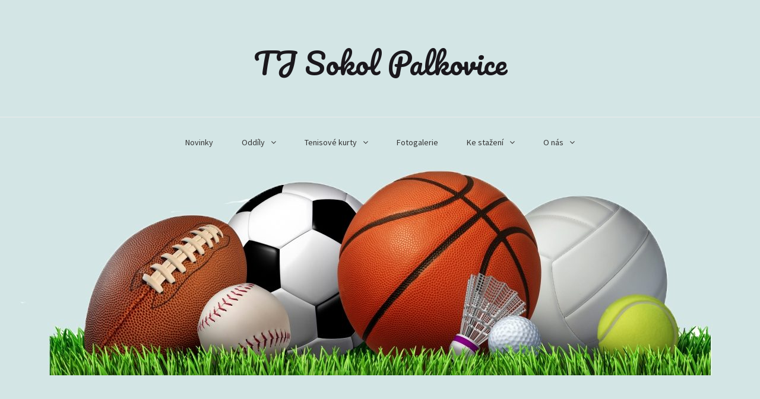

--- FILE ---
content_type: text/html; charset=UTF-8
request_url: https://tjsokolpalkovice.cz/oddily/
body_size: 9861
content:
<!DOCTYPE html>
<html lang="cs">
<head>
    <meta charset="UTF-8">
    <meta name="viewport" content="width=device-width, initial-scale=1">
    <link rel="profile" href="http://gmpg.org/xfn/11">

	<title>Oddíly &#8211; TJ Sokol Palkovice</title>
<meta name='robots' content='max-image-preview:large' />
	<style>img:is([sizes="auto" i], [sizes^="auto," i]) { contain-intrinsic-size: 3000px 1500px }</style>
	<link rel='dns-prefetch' href='//fonts.googleapis.com' />
<link rel="alternate" type="application/rss+xml" title="TJ Sokol Palkovice &raquo; RSS zdroj" href="https://tjsokolpalkovice.cz/feed/" />
<link rel="alternate" type="application/rss+xml" title="TJ Sokol Palkovice &raquo; RSS komentářů" href="https://tjsokolpalkovice.cz/comments/feed/" />
<script type="text/javascript">
/* <![CDATA[ */
window._wpemojiSettings = {"baseUrl":"https:\/\/s.w.org\/images\/core\/emoji\/15.1.0\/72x72\/","ext":".png","svgUrl":"https:\/\/s.w.org\/images\/core\/emoji\/15.1.0\/svg\/","svgExt":".svg","source":{"concatemoji":"https:\/\/tjsokolpalkovice.cz\/wp-includes\/js\/wp-emoji-release.min.js?ver=6.8.1"}};
/*! This file is auto-generated */
!function(i,n){var o,s,e;function c(e){try{var t={supportTests:e,timestamp:(new Date).valueOf()};sessionStorage.setItem(o,JSON.stringify(t))}catch(e){}}function p(e,t,n){e.clearRect(0,0,e.canvas.width,e.canvas.height),e.fillText(t,0,0);var t=new Uint32Array(e.getImageData(0,0,e.canvas.width,e.canvas.height).data),r=(e.clearRect(0,0,e.canvas.width,e.canvas.height),e.fillText(n,0,0),new Uint32Array(e.getImageData(0,0,e.canvas.width,e.canvas.height).data));return t.every(function(e,t){return e===r[t]})}function u(e,t,n){switch(t){case"flag":return n(e,"\ud83c\udff3\ufe0f\u200d\u26a7\ufe0f","\ud83c\udff3\ufe0f\u200b\u26a7\ufe0f")?!1:!n(e,"\ud83c\uddfa\ud83c\uddf3","\ud83c\uddfa\u200b\ud83c\uddf3")&&!n(e,"\ud83c\udff4\udb40\udc67\udb40\udc62\udb40\udc65\udb40\udc6e\udb40\udc67\udb40\udc7f","\ud83c\udff4\u200b\udb40\udc67\u200b\udb40\udc62\u200b\udb40\udc65\u200b\udb40\udc6e\u200b\udb40\udc67\u200b\udb40\udc7f");case"emoji":return!n(e,"\ud83d\udc26\u200d\ud83d\udd25","\ud83d\udc26\u200b\ud83d\udd25")}return!1}function f(e,t,n){var r="undefined"!=typeof WorkerGlobalScope&&self instanceof WorkerGlobalScope?new OffscreenCanvas(300,150):i.createElement("canvas"),a=r.getContext("2d",{willReadFrequently:!0}),o=(a.textBaseline="top",a.font="600 32px Arial",{});return e.forEach(function(e){o[e]=t(a,e,n)}),o}function t(e){var t=i.createElement("script");t.src=e,t.defer=!0,i.head.appendChild(t)}"undefined"!=typeof Promise&&(o="wpEmojiSettingsSupports",s=["flag","emoji"],n.supports={everything:!0,everythingExceptFlag:!0},e=new Promise(function(e){i.addEventListener("DOMContentLoaded",e,{once:!0})}),new Promise(function(t){var n=function(){try{var e=JSON.parse(sessionStorage.getItem(o));if("object"==typeof e&&"number"==typeof e.timestamp&&(new Date).valueOf()<e.timestamp+604800&&"object"==typeof e.supportTests)return e.supportTests}catch(e){}return null}();if(!n){if("undefined"!=typeof Worker&&"undefined"!=typeof OffscreenCanvas&&"undefined"!=typeof URL&&URL.createObjectURL&&"undefined"!=typeof Blob)try{var e="postMessage("+f.toString()+"("+[JSON.stringify(s),u.toString(),p.toString()].join(",")+"));",r=new Blob([e],{type:"text/javascript"}),a=new Worker(URL.createObjectURL(r),{name:"wpTestEmojiSupports"});return void(a.onmessage=function(e){c(n=e.data),a.terminate(),t(n)})}catch(e){}c(n=f(s,u,p))}t(n)}).then(function(e){for(var t in e)n.supports[t]=e[t],n.supports.everything=n.supports.everything&&n.supports[t],"flag"!==t&&(n.supports.everythingExceptFlag=n.supports.everythingExceptFlag&&n.supports[t]);n.supports.everythingExceptFlag=n.supports.everythingExceptFlag&&!n.supports.flag,n.DOMReady=!1,n.readyCallback=function(){n.DOMReady=!0}}).then(function(){return e}).then(function(){var e;n.supports.everything||(n.readyCallback(),(e=n.source||{}).concatemoji?t(e.concatemoji):e.wpemoji&&e.twemoji&&(t(e.twemoji),t(e.wpemoji)))}))}((window,document),window._wpemojiSettings);
/* ]]> */
</script>
<style id='wp-emoji-styles-inline-css' type='text/css'>

	img.wp-smiley, img.emoji {
		display: inline !important;
		border: none !important;
		box-shadow: none !important;
		height: 1em !important;
		width: 1em !important;
		margin: 0 0.07em !important;
		vertical-align: -0.1em !important;
		background: none !important;
		padding: 0 !important;
	}
</style>
<link rel='stylesheet' id='wp-block-library-css' href='https://tjsokolpalkovice.cz/wp-includes/css/dist/block-library/style.min.css?ver=6.8.1' type='text/css' media='all' />
<style id='classic-theme-styles-inline-css' type='text/css'>
/*! This file is auto-generated */
.wp-block-button__link{color:#fff;background-color:#32373c;border-radius:9999px;box-shadow:none;text-decoration:none;padding:calc(.667em + 2px) calc(1.333em + 2px);font-size:1.125em}.wp-block-file__button{background:#32373c;color:#fff;text-decoration:none}
</style>
<style id='global-styles-inline-css' type='text/css'>
:root{--wp--preset--aspect-ratio--square: 1;--wp--preset--aspect-ratio--4-3: 4/3;--wp--preset--aspect-ratio--3-4: 3/4;--wp--preset--aspect-ratio--3-2: 3/2;--wp--preset--aspect-ratio--2-3: 2/3;--wp--preset--aspect-ratio--16-9: 16/9;--wp--preset--aspect-ratio--9-16: 9/16;--wp--preset--color--black: #000000;--wp--preset--color--cyan-bluish-gray: #abb8c3;--wp--preset--color--white: #ffffff;--wp--preset--color--pale-pink: #f78da7;--wp--preset--color--vivid-red: #cf2e2e;--wp--preset--color--luminous-vivid-orange: #ff6900;--wp--preset--color--luminous-vivid-amber: #fcb900;--wp--preset--color--light-green-cyan: #7bdcb5;--wp--preset--color--vivid-green-cyan: #00d084;--wp--preset--color--pale-cyan-blue: #8ed1fc;--wp--preset--color--vivid-cyan-blue: #0693e3;--wp--preset--color--vivid-purple: #9b51e0;--wp--preset--gradient--vivid-cyan-blue-to-vivid-purple: linear-gradient(135deg,rgba(6,147,227,1) 0%,rgb(155,81,224) 100%);--wp--preset--gradient--light-green-cyan-to-vivid-green-cyan: linear-gradient(135deg,rgb(122,220,180) 0%,rgb(0,208,130) 100%);--wp--preset--gradient--luminous-vivid-amber-to-luminous-vivid-orange: linear-gradient(135deg,rgba(252,185,0,1) 0%,rgba(255,105,0,1) 100%);--wp--preset--gradient--luminous-vivid-orange-to-vivid-red: linear-gradient(135deg,rgba(255,105,0,1) 0%,rgb(207,46,46) 100%);--wp--preset--gradient--very-light-gray-to-cyan-bluish-gray: linear-gradient(135deg,rgb(238,238,238) 0%,rgb(169,184,195) 100%);--wp--preset--gradient--cool-to-warm-spectrum: linear-gradient(135deg,rgb(74,234,220) 0%,rgb(151,120,209) 20%,rgb(207,42,186) 40%,rgb(238,44,130) 60%,rgb(251,105,98) 80%,rgb(254,248,76) 100%);--wp--preset--gradient--blush-light-purple: linear-gradient(135deg,rgb(255,206,236) 0%,rgb(152,150,240) 100%);--wp--preset--gradient--blush-bordeaux: linear-gradient(135deg,rgb(254,205,165) 0%,rgb(254,45,45) 50%,rgb(107,0,62) 100%);--wp--preset--gradient--luminous-dusk: linear-gradient(135deg,rgb(255,203,112) 0%,rgb(199,81,192) 50%,rgb(65,88,208) 100%);--wp--preset--gradient--pale-ocean: linear-gradient(135deg,rgb(255,245,203) 0%,rgb(182,227,212) 50%,rgb(51,167,181) 100%);--wp--preset--gradient--electric-grass: linear-gradient(135deg,rgb(202,248,128) 0%,rgb(113,206,126) 100%);--wp--preset--gradient--midnight: linear-gradient(135deg,rgb(2,3,129) 0%,rgb(40,116,252) 100%);--wp--preset--font-size--small: 13px;--wp--preset--font-size--medium: 20px;--wp--preset--font-size--large: 36px;--wp--preset--font-size--x-large: 42px;--wp--preset--spacing--20: 0.44rem;--wp--preset--spacing--30: 0.67rem;--wp--preset--spacing--40: 1rem;--wp--preset--spacing--50: 1.5rem;--wp--preset--spacing--60: 2.25rem;--wp--preset--spacing--70: 3.38rem;--wp--preset--spacing--80: 5.06rem;--wp--preset--shadow--natural: 6px 6px 9px rgba(0, 0, 0, 0.2);--wp--preset--shadow--deep: 12px 12px 50px rgba(0, 0, 0, 0.4);--wp--preset--shadow--sharp: 6px 6px 0px rgba(0, 0, 0, 0.2);--wp--preset--shadow--outlined: 6px 6px 0px -3px rgba(255, 255, 255, 1), 6px 6px rgba(0, 0, 0, 1);--wp--preset--shadow--crisp: 6px 6px 0px rgba(0, 0, 0, 1);}:where(.is-layout-flex){gap: 0.5em;}:where(.is-layout-grid){gap: 0.5em;}body .is-layout-flex{display: flex;}.is-layout-flex{flex-wrap: wrap;align-items: center;}.is-layout-flex > :is(*, div){margin: 0;}body .is-layout-grid{display: grid;}.is-layout-grid > :is(*, div){margin: 0;}:where(.wp-block-columns.is-layout-flex){gap: 2em;}:where(.wp-block-columns.is-layout-grid){gap: 2em;}:where(.wp-block-post-template.is-layout-flex){gap: 1.25em;}:where(.wp-block-post-template.is-layout-grid){gap: 1.25em;}.has-black-color{color: var(--wp--preset--color--black) !important;}.has-cyan-bluish-gray-color{color: var(--wp--preset--color--cyan-bluish-gray) !important;}.has-white-color{color: var(--wp--preset--color--white) !important;}.has-pale-pink-color{color: var(--wp--preset--color--pale-pink) !important;}.has-vivid-red-color{color: var(--wp--preset--color--vivid-red) !important;}.has-luminous-vivid-orange-color{color: var(--wp--preset--color--luminous-vivid-orange) !important;}.has-luminous-vivid-amber-color{color: var(--wp--preset--color--luminous-vivid-amber) !important;}.has-light-green-cyan-color{color: var(--wp--preset--color--light-green-cyan) !important;}.has-vivid-green-cyan-color{color: var(--wp--preset--color--vivid-green-cyan) !important;}.has-pale-cyan-blue-color{color: var(--wp--preset--color--pale-cyan-blue) !important;}.has-vivid-cyan-blue-color{color: var(--wp--preset--color--vivid-cyan-blue) !important;}.has-vivid-purple-color{color: var(--wp--preset--color--vivid-purple) !important;}.has-black-background-color{background-color: var(--wp--preset--color--black) !important;}.has-cyan-bluish-gray-background-color{background-color: var(--wp--preset--color--cyan-bluish-gray) !important;}.has-white-background-color{background-color: var(--wp--preset--color--white) !important;}.has-pale-pink-background-color{background-color: var(--wp--preset--color--pale-pink) !important;}.has-vivid-red-background-color{background-color: var(--wp--preset--color--vivid-red) !important;}.has-luminous-vivid-orange-background-color{background-color: var(--wp--preset--color--luminous-vivid-orange) !important;}.has-luminous-vivid-amber-background-color{background-color: var(--wp--preset--color--luminous-vivid-amber) !important;}.has-light-green-cyan-background-color{background-color: var(--wp--preset--color--light-green-cyan) !important;}.has-vivid-green-cyan-background-color{background-color: var(--wp--preset--color--vivid-green-cyan) !important;}.has-pale-cyan-blue-background-color{background-color: var(--wp--preset--color--pale-cyan-blue) !important;}.has-vivid-cyan-blue-background-color{background-color: var(--wp--preset--color--vivid-cyan-blue) !important;}.has-vivid-purple-background-color{background-color: var(--wp--preset--color--vivid-purple) !important;}.has-black-border-color{border-color: var(--wp--preset--color--black) !important;}.has-cyan-bluish-gray-border-color{border-color: var(--wp--preset--color--cyan-bluish-gray) !important;}.has-white-border-color{border-color: var(--wp--preset--color--white) !important;}.has-pale-pink-border-color{border-color: var(--wp--preset--color--pale-pink) !important;}.has-vivid-red-border-color{border-color: var(--wp--preset--color--vivid-red) !important;}.has-luminous-vivid-orange-border-color{border-color: var(--wp--preset--color--luminous-vivid-orange) !important;}.has-luminous-vivid-amber-border-color{border-color: var(--wp--preset--color--luminous-vivid-amber) !important;}.has-light-green-cyan-border-color{border-color: var(--wp--preset--color--light-green-cyan) !important;}.has-vivid-green-cyan-border-color{border-color: var(--wp--preset--color--vivid-green-cyan) !important;}.has-pale-cyan-blue-border-color{border-color: var(--wp--preset--color--pale-cyan-blue) !important;}.has-vivid-cyan-blue-border-color{border-color: var(--wp--preset--color--vivid-cyan-blue) !important;}.has-vivid-purple-border-color{border-color: var(--wp--preset--color--vivid-purple) !important;}.has-vivid-cyan-blue-to-vivid-purple-gradient-background{background: var(--wp--preset--gradient--vivid-cyan-blue-to-vivid-purple) !important;}.has-light-green-cyan-to-vivid-green-cyan-gradient-background{background: var(--wp--preset--gradient--light-green-cyan-to-vivid-green-cyan) !important;}.has-luminous-vivid-amber-to-luminous-vivid-orange-gradient-background{background: var(--wp--preset--gradient--luminous-vivid-amber-to-luminous-vivid-orange) !important;}.has-luminous-vivid-orange-to-vivid-red-gradient-background{background: var(--wp--preset--gradient--luminous-vivid-orange-to-vivid-red) !important;}.has-very-light-gray-to-cyan-bluish-gray-gradient-background{background: var(--wp--preset--gradient--very-light-gray-to-cyan-bluish-gray) !important;}.has-cool-to-warm-spectrum-gradient-background{background: var(--wp--preset--gradient--cool-to-warm-spectrum) !important;}.has-blush-light-purple-gradient-background{background: var(--wp--preset--gradient--blush-light-purple) !important;}.has-blush-bordeaux-gradient-background{background: var(--wp--preset--gradient--blush-bordeaux) !important;}.has-luminous-dusk-gradient-background{background: var(--wp--preset--gradient--luminous-dusk) !important;}.has-pale-ocean-gradient-background{background: var(--wp--preset--gradient--pale-ocean) !important;}.has-electric-grass-gradient-background{background: var(--wp--preset--gradient--electric-grass) !important;}.has-midnight-gradient-background{background: var(--wp--preset--gradient--midnight) !important;}.has-small-font-size{font-size: var(--wp--preset--font-size--small) !important;}.has-medium-font-size{font-size: var(--wp--preset--font-size--medium) !important;}.has-large-font-size{font-size: var(--wp--preset--font-size--large) !important;}.has-x-large-font-size{font-size: var(--wp--preset--font-size--x-large) !important;}
:where(.wp-block-post-template.is-layout-flex){gap: 1.25em;}:where(.wp-block-post-template.is-layout-grid){gap: 1.25em;}
:where(.wp-block-columns.is-layout-flex){gap: 2em;}:where(.wp-block-columns.is-layout-grid){gap: 2em;}
:root :where(.wp-block-pullquote){font-size: 1.5em;line-height: 1.6;}
</style>
<link rel='stylesheet' id='SFSImainCss-css' href='https://tjsokolpalkovice.cz/wp-content/plugins/ultimate-social-media-icons/css/sfsi-style.css?ver=2.9.5' type='text/css' media='all' />
<link rel='stylesheet' id='blaskan-fonts-css' href='https://fonts.googleapis.com/css?family=Droid+Serif%3A400%2C700%7CSource+Sans+Pro%3A300%2C400%2C600%2C700%2C900%7CWork+Sans%7CPacifico&#038;subset=latin%2Clatin-ext&#038;ver=6.8.1' type='text/css' media='all' />
<link rel='stylesheet' id='bootstrap-css' href='https://tjsokolpalkovice.cz/wp-content/themes/blaskan/assets/css/bootstrap.min.css?ver=6.8.1' type='text/css' media='all' />
<link rel='stylesheet' id='fontawesome-css' href='https://tjsokolpalkovice.cz/wp-content/themes/blaskan/assets/css/font-awesome.min.css?ver=6.8.1' type='text/css' media='all' />
<link rel='stylesheet' id='blaskan-style-css' href='https://tjsokolpalkovice.cz/wp-content/themes/blaskan/style.css?ver=6.8.1' type='text/css' media='all' />
<style id='akismet-widget-style-inline-css' type='text/css'>

			.a-stats {
				--akismet-color-mid-green: #357b49;
				--akismet-color-white: #fff;
				--akismet-color-light-grey: #f6f7f7;

				max-width: 350px;
				width: auto;
			}

			.a-stats * {
				all: unset;
				box-sizing: border-box;
			}

			.a-stats strong {
				font-weight: 600;
			}

			.a-stats a.a-stats__link,
			.a-stats a.a-stats__link:visited,
			.a-stats a.a-stats__link:active {
				background: var(--akismet-color-mid-green);
				border: none;
				box-shadow: none;
				border-radius: 8px;
				color: var(--akismet-color-white);
				cursor: pointer;
				display: block;
				font-family: -apple-system, BlinkMacSystemFont, 'Segoe UI', 'Roboto', 'Oxygen-Sans', 'Ubuntu', 'Cantarell', 'Helvetica Neue', sans-serif;
				font-weight: 500;
				padding: 12px;
				text-align: center;
				text-decoration: none;
				transition: all 0.2s ease;
			}

			/* Extra specificity to deal with TwentyTwentyOne focus style */
			.widget .a-stats a.a-stats__link:focus {
				background: var(--akismet-color-mid-green);
				color: var(--akismet-color-white);
				text-decoration: none;
			}

			.a-stats a.a-stats__link:hover {
				filter: brightness(110%);
				box-shadow: 0 4px 12px rgba(0, 0, 0, 0.06), 0 0 2px rgba(0, 0, 0, 0.16);
			}

			.a-stats .count {
				color: var(--akismet-color-white);
				display: block;
				font-size: 1.5em;
				line-height: 1.4;
				padding: 0 13px;
				white-space: nowrap;
			}
		
</style>
<script type="text/javascript" src="https://tjsokolpalkovice.cz/wp-includes/js/jquery/jquery.min.js?ver=3.7.1" id="jquery-core-js"></script>
<script type="text/javascript" src="https://tjsokolpalkovice.cz/wp-includes/js/jquery/jquery-migrate.min.js?ver=3.4.1" id="jquery-migrate-js"></script>
<link rel="https://api.w.org/" href="https://tjsokolpalkovice.cz/wp-json/" /><link rel="alternate" title="JSON" type="application/json" href="https://tjsokolpalkovice.cz/wp-json/wp/v2/pages/120" /><link rel="EditURI" type="application/rsd+xml" title="RSD" href="https://tjsokolpalkovice.cz/xmlrpc.php?rsd" />
<meta name="generator" content="WordPress 6.8.1" />
<link rel="canonical" href="https://tjsokolpalkovice.cz/oddily/" />
<link rel='shortlink' href='https://tjsokolpalkovice.cz/?p=120' />
<link rel="alternate" title="oEmbed (JSON)" type="application/json+oembed" href="https://tjsokolpalkovice.cz/wp-json/oembed/1.0/embed?url=https%3A%2F%2Ftjsokolpalkovice.cz%2Foddily%2F" />
<link rel="alternate" title="oEmbed (XML)" type="text/xml+oembed" href="https://tjsokolpalkovice.cz/wp-json/oembed/1.0/embed?url=https%3A%2F%2Ftjsokolpalkovice.cz%2Foddily%2F&#038;format=xml" />
<meta name="follow.[base64]" content="UcX2gxNcX8tuzx04GAqa"/><style>/* CSS added by WP Meta and Date Remover*/.entry-meta {display:none !important;}
	.home .entry-meta { display: none; }
	.entry-footer {display:none !important;}
	.home .entry-footer { display: none; }</style><style type="text/css" id="custom-background-css">
body.custom-background { background-color: #d3e5e5; }
</style>
	<link rel="icon" href="https://tjsokolpalkovice.cz/wp-content/uploads/2019/02/cropped-nnobkn-small-1-32x32.jpg" sizes="32x32" />
<link rel="icon" href="https://tjsokolpalkovice.cz/wp-content/uploads/2019/02/cropped-nnobkn-small-1-192x192.jpg" sizes="192x192" />
<link rel="apple-touch-icon" href="https://tjsokolpalkovice.cz/wp-content/uploads/2019/02/cropped-nnobkn-small-1-180x180.jpg" />
<meta name="msapplication-TileImage" content="https://tjsokolpalkovice.cz/wp-content/uploads/2019/02/cropped-nnobkn-small-1-270x270.jpg" />
</head>

<body class="wp-singular page-template-default page page-id-120 custom-background wp-theme-blaskan sfsi_actvite_theme_default metaslider-plugin">
<div id="page" class="site">
    <header id="masthead" class="site-header" role="banner">
        <div class="site-branding ">

            <div class="top-header container">

				                <div class="search-header-form-container pull-right">
                                    </div>

                

                <div class="clearfix"></div>
            </div>

            <div class="container">
				                        <p class="site-title"><a
                                    href="https://tjsokolpalkovice.cz/"
                                    rel="home">TJ Sokol Palkovice</a></p>
						
            </div><!-- .container -->
        </div><!-- .site-branding -->

        <nav id="site-navigation" class="main-navigation container" role="navigation">
            <button class="menu-toggle" aria-controls="primary-menu"
                    aria-expanded="false">Menu</button>
            <div class="blaskan-main-menu">
			 <ul id="primary-menu" class="menu"><li id="menu-item-607" class="menu-item menu-item-type-taxonomy menu-item-object-category menu-item-607"><a href="https://tjsokolpalkovice.cz/category/news/">Novinky</a></li>
<li id="menu-item-122" class="menu-item menu-item-type-post_type menu-item-object-page current-menu-item page_item page-item-120 current_page_item menu-item-has-children menu-item-122"><a href="https://tjsokolpalkovice.cz/oddily/" aria-current="page">Oddíly</a>
<ul class="sub-menu">
	<li id="menu-item-92" class="menu-item menu-item-type-post_type menu-item-object-page menu-item-92"><a href="https://tjsokolpalkovice.cz/volejbal/">Volejbal</a></li>
	<li id="menu-item-131" class="menu-item menu-item-type-post_type menu-item-object-page menu-item-131"><a href="https://tjsokolpalkovice.cz/tenis-badminton/">Tenis – badminton</a></li>
	<li id="menu-item-93" class="menu-item menu-item-type-post_type menu-item-object-page menu-item-93"><a href="https://tjsokolpalkovice.cz/fotbal/">Fotbal</a></li>
	<li id="menu-item-79" class="menu-item menu-item-type-post_type menu-item-object-page menu-item-79"><a href="https://tjsokolpalkovice.cz/aspv/">ASPV</a></li>
	<li id="menu-item-129" class="menu-item menu-item-type-post_type menu-item-object-page menu-item-129"><a href="https://tjsokolpalkovice.cz/stolni-tenis/">Stolní tenis</a></li>
	<li id="menu-item-130" class="menu-item menu-item-type-post_type menu-item-object-page menu-item-130"><a href="https://tjsokolpalkovice.cz/jachting/">Jachting</a></li>
</ul>
</li>
<li id="menu-item-415" class="menu-item menu-item-type-post_type menu-item-object-page menu-item-has-children menu-item-415"><a href="https://tjsokolpalkovice.cz/tenisove-kurty/">Tenisové kurty</a>
<ul class="sub-menu">
	<li id="menu-item-144" class="menu-item menu-item-type-custom menu-item-object-custom menu-item-144"><a href="https://jdemenato.cz/reservation/tj-sokol-palkovice/ReservationCalendarOverview">Online rezervace</a></li>
	<li id="menu-item-419" class="menu-item menu-item-type-post_type menu-item-object-page menu-item-has-children menu-item-419"><a href="https://tjsokolpalkovice.cz/tel-rezervace/">Tel. rezervace</a>
	<ul class="sub-menu">
		<li id="menu-item-418" class="menu-item menu-item-type-post_type menu-item-object-page menu-item-418"><a href="https://tjsokolpalkovice.cz/608468623-2/">608468623</a></li>
		<li id="menu-item-417" class="menu-item menu-item-type-post_type menu-item-object-page menu-item-417"><a href="https://tjsokolpalkovice.cz/605456882-2/">605456882</a></li>
	</ul>
</li>
	<li id="menu-item-416" class="menu-item menu-item-type-post_type menu-item-object-page menu-item-416"><a href="https://tjsokolpalkovice.cz/cena-kurtu/">Cena a platba kurtů</a></li>
</ul>
</li>
<li id="menu-item-163" class="menu-item menu-item-type-custom menu-item-object-custom menu-item-163"><a href="https://palkovice.rajce.idnes.cz/">Fotogalerie</a></li>
<li id="menu-item-153" class="menu-item menu-item-type-post_type menu-item-object-page menu-item-has-children menu-item-153"><a href="https://tjsokolpalkovice.cz/ke-stazeni/">Ke stažení</a>
<ul class="sub-menu">
	<li id="menu-item-318" class="menu-item menu-item-type-custom menu-item-object-custom menu-item-318"><a href="https://tjsokolpalkovice.cz/wp-content/uploads/2019/02/TJ_Sokol_Palkovice-vse-01.pdf">Loga TJ Sokol</a></li>
	<li id="menu-item-319" class="menu-item menu-item-type-custom menu-item-object-custom menu-item-319"><a href="https://tjsokolpalkovice.cz/wp-content/uploads/2020/01/cesťák.xlsx">Cesťák</a></li>
	<li id="menu-item-320" class="menu-item menu-item-type-custom menu-item-object-custom menu-item-320"><a href="https://tjsokolpalkovice.cz/wp-content/uploads/2023/10/Smlouva-reklamni-poutac-23.doc">Smlouva o reklamě</a></li>
	<li id="menu-item-321" class="menu-item menu-item-type-custom menu-item-object-custom menu-item-321"><a href="https://tjsokolpalkovice.cz/wp-content/uploads/2023/10/Sponzorska-smlouva-o-podpore-sportu-23.doc">Sponzorská smlouva</a></li>
	<li id="menu-item-568" class="menu-item menu-item-type-custom menu-item-object-custom menu-item-568"><a href="https://tjsokolpalkovice.cz/wp-content/uploads/2023/10/Darovaci-smlouva-23.doc">Darovací smlouva</a></li>
	<li id="menu-item-349" class="menu-item menu-item-type-custom menu-item-object-custom menu-item-349"><a href="https://www.cuscz.cz/sluzby-servis/urazove-pojisteni-clenu.html">Pojištění</a></li>
	<li id="menu-item-457" class="menu-item menu-item-type-custom menu-item-object-custom menu-item-457"><a href="https://tjsokolpalkovice.cz/wp-content/uploads/2020/06/Souhrnný-účetní-doklad.pdf">Souhrnný účetní doklad</a></li>
	<li id="menu-item-471" class="menu-item menu-item-type-custom menu-item-object-custom menu-item-471"><a href="https://tjsokolpalkovice.cz/wp-content/uploads/2023/10/vzor-dohody-o-provedeni-prace-23.doc">Smlouva DPP</a></li>
	<li id="menu-item-675" class="menu-item menu-item-type-custom menu-item-object-custom menu-item-675"><a href="https://tjsokolpalkovice.cz/wp-content/uploads/2024/01/1.-smlouva-o-vykonu-tren.-cinn.doc">Smlouva o výkonu trenérské činnosti</a></li>
</ul>
</li>
<li id="menu-item-53" class="menu-item menu-item-type-post_type menu-item-object-page menu-item-has-children menu-item-53"><a href="https://tjsokolpalkovice.cz/o-nas/">O nás</a>
<ul class="sub-menu">
	<li id="menu-item-111" class="menu-item menu-item-type-post_type menu-item-object-page menu-item-has-children menu-item-111"><a href="https://tjsokolpalkovice.cz/o-nas/">O nás</a>
	<ul class="sub-menu">
		<li id="menu-item-56" class="menu-item menu-item-type-post_type menu-item-object-page menu-item-56"><a href="https://tjsokolpalkovice.cz/o-nas/historie/">Historie</a></li>
	</ul>
</li>
	<li id="menu-item-401" class="menu-item menu-item-type-custom menu-item-object-custom menu-item-401"><a href="https://tjsokolpalkovice.cz/wp-content/uploads/2023/11/Stanovy-TJ-Sokol-Palkovice-2023-zmena-sidla-P-267.pdf">Stanovy</a></li>
	<li id="menu-item-402" class="menu-item menu-item-type-custom menu-item-object-custom menu-item-402"><a href="https://tjsokolpalkovice.cz/wp-content/uploads/2023/11/Vnitrni-smernice-c.-8-2023.pdf">Směrnice</a></li>
	<li id="menu-item-221" class="menu-item menu-item-type-post_type menu-item-object-page menu-item-221"><a href="https://tjsokolpalkovice.cz/o-nas/reportaze/">Informace z médií</a></li>
</ul>
</li>
</ul>            </div>
        </nav><!-- #site-navigation -->

        <!-- Custom Header -->
		
    <div class="custom-header"
         style="background-image:url(https://tjsokolpalkovice.cz/wp-content/uploads/2019/03/cropped-qqqq.jpg);height:350px"></div>


    </header><!-- #masthead -->

    <div id="content" class="site-content container">

    <div id="primary" class="content-area">
        <main id="main" class="site-main" role="main">

			
<article id="post-120" class="post-120 page type-page status-publish hentry">
    <header class="entry-header">
				<h1 class="entry-title">Oddíly</h1>    </header><!-- .entry-header -->

    <div class="entry-content">
		    </div><!-- .entry-content -->

	</article><!-- #post-## -->

        </main><!-- #main -->
    </div><!-- #primary -->


</div><!-- #content -->

<footer id="colophon" class="site-footer" role="contentinfo">

	
    <div class="footer-widgets widget-area container">
        <div class="row">
			<div class="col-md-3 col-sm-6 col-xs-12"><section id="calendar-6" class="widget widget_calendar"><h5 class="widget-title">Kalendář</h5><div id="calendar_wrap" class="calendar_wrap"><table id="wp-calendar" class="wp-calendar-table">
	<caption>Leden 2026</caption>
	<thead>
	<tr>
		<th scope="col" aria-label="Pondělí">Po</th>
		<th scope="col" aria-label="Úterý">Út</th>
		<th scope="col" aria-label="Středa">St</th>
		<th scope="col" aria-label="Čtvrtek">Čt</th>
		<th scope="col" aria-label="Pátek">Pá</th>
		<th scope="col" aria-label="Sobota">So</th>
		<th scope="col" aria-label="Neděle">Ne</th>
	</tr>
	</thead>
	<tbody>
	<tr>
		<td colspan="3" class="pad">&nbsp;</td><td>1</td><td>2</td><td>3</td><td>4</td>
	</tr>
	<tr>
		<td>5</td><td>6</td><td>7</td><td>8</td><td>9</td><td>10</td><td>11</td>
	</tr>
	<tr>
		<td>12</td><td>13</td><td>14</td><td>15</td><td>16</td><td>17</td><td>18</td>
	</tr>
	<tr>
		<td>19</td><td>20</td><td>21</td><td>22</td><td>23</td><td>24</td><td>25</td>
	</tr>
	<tr>
		<td id="today">26</td><td>27</td><td>28</td><td>29</td><td>30</td><td>31</td>
		<td class="pad" colspan="1">&nbsp;</td>
	</tr>
	</tbody>
	</table><nav aria-label="Předchozí a další měsíce" class="wp-calendar-nav">
		<span class="wp-calendar-nav-prev"><a href="https://tjsokolpalkovice.cz/2023/07/">&laquo; Čvc</a></span>
		<span class="pad">&nbsp;</span>
		<span class="wp-calendar-nav-next">&nbsp;</span>
	</nav></div></section></div><div class="col-md-3 col-sm-6 col-xs-12"><section id="text-3" class="widget widget_text"><h5 class="widget-title">Základní informace</h5>			<div class="textwidget"><p>Oficiální stránky TJ Sokol Palkovice</p>
<p>Předseda:  Jaroslav Čechmánek</p>
<p>Vznik TJ Sokol Palkovice: 1912</p>
<p>Číslo účtu: 1020405763/5500 Raiffeisenbank</p>
<p>IČO: 45235732</p>
<p>ID datové schránky:   nfn6242</p>
<p>Adresa: Palkovice 267, 739 41 Palkovice</p>
<p>tjsokolpalkovice@email.cz</p>
</div>
		</section></div><div class="col-md-3 col-sm-6 col-xs-12"></div><div class="col-md-3 col-sm-6 col-xs-12"><section id="linkcat-2" class="widget widget_links"><h5 class="widget-title">Partneři</h5>
	<ul class='xoxo blogroll'>
<li><a href="https://www.msk.cz/" target="_blank"><img src="https://tjsokolpalkovice.cz/wp-content/uploads/2023/05/logo-mskraj-cb-bile.png" alt="MSK" /> MSK</a></li>
<li><a href="https://rejstriksportu.cz/dashboard" target="_blank"><img src="https://tjsokolpalkovice.cz/wp-content/uploads/2023/05/narodni-sportovni-agentura_logo-rgb.png" alt="NSA" /> NSA</a></li>
<li><a href="https://hyundai-motor.cz/grantovy-program-2/"><img src="https://tjsokolpalkovice.cz/wp-content/uploads/2023/05/image001.jpg" alt="." /> .</a></li>
<li><a href="http://palkovice.cz/index.php/cs/">Obec Palkovice</a></li>
<li><a href="https://www.nadaceokd.cz/cs" target="_blank">Nadace OKD Srdcovka</a></li>
<li><a href="https://fm.denik.cz/" target="_blank">Frýdeckomístecký a třinecký deník</a></li>
<li><a href="https://fm.cusmsk.cz/" target="_blank">Česká unie sportu</a></li>
<li><a href="http://www.msmt.cz/sport-1" target="_blank">Ministerstvo školství mládeže a tělovýchovy</a></li>
<li><a href="https://iscus.cz/" target="_blank">Administrace ČUS</a></li>
<li><a href="https://www.pobeskydi.cz/mas-pobeskydi/uzemi-mas/">MAS Pobeskydí</a></li>
<li><a href="https://www.rakety-online.cz/">rakety-online</a></li>

	</ul>
</section>
</div>        </div>
    </div>


    <div class="site-info">
        <div class="container">
            <div class="row">
                <div class="copyright-info col-md-6 col-sm-12">
                    <a href="https://tjsokolpalkovice.cz/wp-admin/">TJ Sokol Palkovice</a>
                    <span class="sep"> | </span>
					Theme: Blaskan by <a href="https://colorlib.com/" target="_blank" rel="designer">Colorlib.com</a>.                </div>
				            </div>

        </div>
    </div><!-- .site-info -->
</footer><!-- #colophon -->
</div><!-- #page -->

<script type="speculationrules">
{"prefetch":[{"source":"document","where":{"and":[{"href_matches":"\/*"},{"not":{"href_matches":["\/wp-*.php","\/wp-admin\/*","\/wp-content\/uploads\/*","\/wp-content\/*","\/wp-content\/plugins\/*","\/wp-content\/themes\/blaskan\/*","\/*\\?(.+)"]}},{"not":{"selector_matches":"a[rel~=\"nofollow\"]"}},{"not":{"selector_matches":".no-prefetch, .no-prefetch a"}}]},"eagerness":"conservative"}]}
</script>
                <!--facebook like and share js -->
                <div id="fb-root"></div>
                <script>
                    (function(d, s, id) {
                        var js, fjs = d.getElementsByTagName(s)[0];
                        if (d.getElementById(id)) return;
                        js = d.createElement(s);
                        js.id = id;
                        js.src = "https://connect.facebook.net/en_US/sdk.js#xfbml=1&version=v3.2";
                        fjs.parentNode.insertBefore(js, fjs);
                    }(document, 'script', 'facebook-jssdk'));
                </script>
                <script>
window.addEventListener('sfsi_functions_loaded', function() {
    if (typeof sfsi_responsive_toggle == 'function') {
        sfsi_responsive_toggle(0);
        // console.log('sfsi_responsive_toggle');

    }
})
</script>
    <script>
        window.addEventListener('sfsi_functions_loaded', function () {
            if (typeof sfsi_plugin_version == 'function') {
                sfsi_plugin_version(2.77);
            }
        });

        function sfsi_processfurther(ref) {
            var feed_id = '[base64]';
            var feedtype = 8;
            var email = jQuery(ref).find('input[name="email"]').val();
            var filter = /^(([^<>()[\]\\.,;:\s@\"]+(\.[^<>()[\]\\.,;:\s@\"]+)*)|(\".+\"))@((\[[0-9]{1,3}\.[0-9]{1,3}\.[0-9]{1,3}\.[0-9]{1,3}\])|(([a-zA-Z\-0-9]+\.)+[a-zA-Z]{2,}))$/;
            if ((email != "Enter your email") && (filter.test(email))) {
                if (feedtype == "8") {
                    var url = "https://api.follow.it/subscription-form/" + feed_id + "/" + feedtype;
                    window.open(url, "popupwindow", "scrollbars=yes,width=1080,height=760");
                    return true;
                }
            } else {
                alert("Please enter email address");
                jQuery(ref).find('input[name="email"]').focus();
                return false;
            }
        }
    </script>
    <style type="text/css" aria-selected="true">
        .sfsi_subscribe_Popinner {
             width: 100% !important;

            height: auto !important;

         padding: 18px 0px !important;

            background-color: #ffffff !important;
        }

        .sfsi_subscribe_Popinner form {
            margin: 0 20px !important;
        }

        .sfsi_subscribe_Popinner h5 {
            font-family: Helvetica,Arial,sans-serif !important;

             font-weight: bold !important;   color:#000000 !important; font-size: 16px !important;   text-align:center !important; margin: 0 0 10px !important;
            padding: 0 !important;
        }

        .sfsi_subscription_form_field {
            margin: 5px 0 !important;
            width: 100% !important;
            display: inline-flex;
            display: -webkit-inline-flex;
        }

        .sfsi_subscription_form_field input {
            width: 100% !important;
            padding: 10px 0px !important;
        }

        .sfsi_subscribe_Popinner input[type=email] {
         font-family: Helvetica,Arial,sans-serif !important;   font-style:normal !important;   font-size:14px !important; text-align: center !important;        }

        .sfsi_subscribe_Popinner input[type=email]::-webkit-input-placeholder {

         font-family: Helvetica,Arial,sans-serif !important;   font-style:normal !important;  font-size: 14px !important;   text-align:center !important;        }

        .sfsi_subscribe_Popinner input[type=email]:-moz-placeholder {
            /* Firefox 18- */
         font-family: Helvetica,Arial,sans-serif !important;   font-style:normal !important;   font-size: 14px !important;   text-align:center !important;
        }

        .sfsi_subscribe_Popinner input[type=email]::-moz-placeholder {
            /* Firefox 19+ */
         font-family: Helvetica,Arial,sans-serif !important;   font-style: normal !important;
              font-size: 14px !important;   text-align:center !important;        }

        .sfsi_subscribe_Popinner input[type=email]:-ms-input-placeholder {

            font-family: Helvetica,Arial,sans-serif !important;  font-style:normal !important;   font-size:14px !important;
         text-align: center !important;        }

        .sfsi_subscribe_Popinner input[type=submit] {

         font-family: Helvetica,Arial,sans-serif !important;   font-weight: bold !important;   color:#000000 !important; font-size: 16px !important;   text-align:center !important; background-color: #dedede !important;        }

                .sfsi_shortcode_container {
            float: left;
        }

        .sfsi_shortcode_container .norm_row .sfsi_wDiv {
            position: relative !important;
        }

        .sfsi_shortcode_container .sfsi_holders {
            display: none;
        }

            </style>

    <script type="text/javascript" src="https://tjsokolpalkovice.cz/wp-includes/js/jquery/ui/core.min.js?ver=1.13.3" id="jquery-ui-core-js"></script>
<script type="text/javascript" src="https://tjsokolpalkovice.cz/wp-content/plugins/ultimate-social-media-icons/js/shuffle/modernizr.custom.min.js?ver=6.8.1" id="SFSIjqueryModernizr-js"></script>
<script type="text/javascript" src="https://tjsokolpalkovice.cz/wp-content/plugins/ultimate-social-media-icons/js/shuffle/jquery.shuffle.min.js?ver=6.8.1" id="SFSIjqueryShuffle-js"></script>
<script type="text/javascript" src="https://tjsokolpalkovice.cz/wp-content/plugins/ultimate-social-media-icons/js/shuffle/random-shuffle-min.js?ver=6.8.1" id="SFSIjqueryrandom-shuffle-js"></script>
<script type="text/javascript" id="SFSICustomJs-js-extra">
/* <![CDATA[ */
var sfsi_icon_ajax_object = {"nonce":"c1620972b4","ajax_url":"https:\/\/tjsokolpalkovice.cz\/wp-admin\/admin-ajax.php","plugin_url":"https:\/\/tjsokolpalkovice.cz\/wp-content\/plugins\/ultimate-social-media-icons\/"};
/* ]]> */
</script>
<script type="text/javascript" src="https://tjsokolpalkovice.cz/wp-content/plugins/ultimate-social-media-icons/js/custom.js?ver=2.9.5" id="SFSICustomJs-js"></script>
<script type="text/javascript" id="custom-script-js-extra">
/* <![CDATA[ */
var wpdata = {"object_id":"120","site_url":"https:\/\/tjsokolpalkovice.cz"};
/* ]]> */
</script>
<script type="text/javascript" src="https://tjsokolpalkovice.cz/wp-content/plugins/wp-meta-and-date-remover/assets/js/inspector.js?ver=1.1" id="custom-script-js"></script>
<script type="text/javascript" src="https://tjsokolpalkovice.cz/wp-includes/js/imagesloaded.min.js?ver=5.0.0" id="imagesloaded-js"></script>
<script type="text/javascript" src="https://tjsokolpalkovice.cz/wp-includes/js/masonry.min.js?ver=4.2.2" id="masonry-js"></script>
<script type="text/javascript" src="https://tjsokolpalkovice.cz/wp-content/themes/blaskan/assets/js/navigation.js?ver=20151215" id="blaskan-navigation-js"></script>
<script type="text/javascript" src="https://tjsokolpalkovice.cz/wp-content/themes/blaskan/assets/js/skip-link-focus-fix.js?ver=20151215" id="blaskan-skip-link-focus-fix-js"></script>
<script type="text/javascript" src="https://tjsokolpalkovice.cz/wp-content/themes/blaskan/assets/js/scripts.js?ver=20151215" id="blaskan-scripts-js"></script>

</body>
</html>


--- FILE ---
content_type: text/css
request_url: https://tjsokolpalkovice.cz/wp-content/themes/blaskan/style.css?ver=6.8.1
body_size: 9509
content:
/*
Theme Name: Blaskan
Theme URI: https://colorlib.com/wp/themes/blaskan/
Author: Colorlib
Author URI: https://color5lib.com/
Description: Blaskan is a responsive and accessible WordPress theme that's built for many kinds of screens.
Version: 3.0.1
License: GNU General Public License v2 or later
License URI: LICENSE
Text Domain: blaskan
Tags: custom-background,custom-header,editor-style,featured-images,blog,grid-layout,left-sidebar,right-sidebar

*/

/*--------------------------------------------------------------
>>> TABLE OF CONTENTS:
----------------------------------------------------------------
# Normalize
# Typography
# Elements
# Header
# Forms
# Navigation
	## Links
	## Menus
# Accessibility
# Alignments
# Clearings
# Widgets
# Content
	## Posts and pages
	## Comments
# Infinite scroll
# Media
	## Captions
	## Galleries
--------------------------------------------------------------*/

/*--------------------------------------------------------------
# Normalize
--------------------------------------------------------------*/
html {
    font-family: sans-serif;
    -webkit-text-size-adjust: 100%;
    -ms-text-size-adjust: 100%;
    box-sizing: border-box;
}

body {
    margin: 0;
    word-wrap: break-word;
}

article,
aside,
details,
figcaption,
figure,
footer,
header,
main,
menu,
nav,
section,
summary {
    display: block;
}

audio,
canvas,
progress,
video {
    display: inline-block;
    vertical-align: baseline;
}

audio:not([controls]) {
    display: none;
    height: 0;
}

[hidden],
template {
    display: none;
}

a {
    background-color: transparent;
}

a:active,
a:hover {
    outline: 0;
}

abbr[title] {
    border-bottom: 1px dotted;
}

b,
strong {
    font-weight: bold;
}

dfn {
    font-style: italic;
}

mark {
    background: #ff0;
    color: #000;
}

small {
    font-size: 80%;
}

sub,
sup {
    font-size: 75%;
    line-height: 0;
    position: relative;
    vertical-align: baseline;
}

sup {
    top: -0.5em;
}

sub {
    bottom: -0.25em;
}

img {
    border: 0;
}

svg:not(:root) {
    overflow: hidden;
}

figure {
    margin: 1em 40px;
}

hr {
    box-sizing: content-box;
    height: 0;
}

pre {
    overflow: auto;
}

code,
kbd,
pre,
samp {
    font-family: monospace, monospace;
    font-size: 1em;
}

button,
input,
optgroup,
select,
textarea {
    color: inherit;
    font: inherit;
    margin: 0;
}

button {
    overflow: visible;
}

button,
select {
    text-transform: none;
}

button,
html input[type="button"],
input[type="reset"],
input[type="submit"] {
    -webkit-appearance: button;
    cursor: pointer;
}

button[disabled],
html input[disabled] {
    cursor: default;
}

button::-moz-focus-inner,
input::-moz-focus-inner {
    border: 0;
    padding: 0;
}

input {
    line-height: normal;
    -webkit-appearance: none;
    border-radius: 0;
    box-shadow: none;
}

input[type="checkbox"],
input[type="radio"] {
    box-sizing: border-box;
    padding: 0;
}

input[type="number"]::-webkit-inner-spin-button,
input[type="number"]::-webkit-outer-spin-button {
    height: auto;
}

input[type="search"]::-webkit-search-cancel-button,
input[type="search"]::-webkit-search-decoration {
    -webkit-appearance: none;
}

fieldset {
    border: 1px solid #c0c0c0;
    margin: 0 2px;
    padding: 0.35em 0.625em 0.75em;
}

legend {
    border: 0;
    padding: 0;
}

textarea {
    overflow: auto;
}

optgroup {
    font-weight: bold;
}

table {
    border-collapse: collapse;
    border-spacing: 0;
}

.entry-content table {
    border-top: 1px solid #ebebeb;
    border-left: 1px solid #ebebeb;
}

.entry-content table tr {
    border-bottom: 1px solid #ebebeb;
}

td,
th {
    padding: 0;
}

.entry-content table td,
.entry-content table th {
    padding: 5px;
    border-right: 1px solid #ebebeb;
}

::-webkit-input-placeholder { /* Chrome/Opera/Safari */
  color: #898989;
}
::-moz-placeholder { /* Firefox 19+ */
  color: #898989;
}
:-ms-input-placeholder { /* IE 10+ */
  color: #898989;
}
:-moz-placeholder { /* Firefox 18- */
  color: #898989;
}

/*--------------------------------------------------------------
# Typography
--------------------------------------------------------------*/
body,
button,
input,
select,
textarea {
    color: #898989;
    font-family: 'Source Sans Pro', sans-serif;
    font-size: 14px;
    line-height: 1.85;
    font-weight: 400;
}

h1,
h2,
h3,
h4,
h5,
h6 {
    clear: both;
    font-weight: 400;
    font-family: 'Droid Serif', serif;
    color: #333;
    line-height: 1.25;
}

h1 {
    font-size: 36px;
}

h2 {
    font-size: 28px;
}

h3 {
    font-size: 25px;
}

h4 {
    font-size: 23px;
}

h5 {
    font-size: 20px;
}

h6 {
    font-size: 18px;
}

p {
    margin-top: 0;
    margin-bottom: 1.5em;
}

dfn,
cite,
em,
i {
    font-style: italic;
}

blockquote {
    margin: 0 1.5em;
}

address {
    margin: 0 0 1.5em;
}

pre {
    background: #eee;
    font-family: "Courier 10 Pitch", Courier, monospace;
    font-size: 15px;
    font-size: 0.9375rem;
    line-height: 1.6;
    margin-bottom: 1.6em;
    max-width: 100%;
    overflow: auto;
    padding: 1.6em;
}

code,
kbd,
tt,
var {
    font-family: Monaco, Consolas, "Andale Mono", "DejaVu Sans Mono", monospace;
    font-size: 15px;
    font-size: 0.9375rem;
}

abbr,
acronym {
    border-bottom: 1px dotted #666;
    cursor: help;
}

mark,
ins {
    background: #fff9c0;
    text-decoration: none;
}

big {
    font-size: 125%;
}

.text-right {
    text-align: right;
}

.text-center {
    text-align: center;
}

/*--------------------------------------------------------------
# Elements
--------------------------------------------------------------*/
html {
    box-sizing: border-box;
}

*,
*:before,
*:after { /* Inherit box-sizing to make it easier to change the property for components that leverage other behavior; see http://css-tricks.com/inheriting-box-sizing-probably-slightly-better-best-practice/ */
    box-sizing: inherit;
}

body {
    background: #fff; /* Fallback for when there is no custom background color defined. */
}

blockquote:before,
blockquote:after,
q:before,
q:after {
    content: "";
}

blockquote,
q {
    quotes: "" "";
}

hr {
    background-color: #ccc;
    border: 0;
    height: 1px;
    margin-bottom: 1.5em;
}

ul,
ol {
    margin: 0 0 1.5em 3em;
    font-size: 14px;
    line-height: 1.85;
}

ul {
    list-style: disc;
}

ol {
    list-style: decimal;
}

li > ul,
li > ol {
    margin-bottom: 0;
    margin-left: 1.5em;
}

dt {
    font-weight: bold;
}

dd {
    margin: 0 1.5em 1.5em;
}

img {
    height: auto; /* Make sure images are scaled correctly. */
    max-width: 100%; /* Adhere to container width. */
}

figure {
    margin: 1em 0; /* Extra wide images within figure tags don't overflow the content area. */
}

table {
    margin: 0 0 1.5em;
    width: 100%;
}

main#main:after {
    content: "";
    display: block;
    clear: both;
}

/*--------------------------------------------------------------
# Header
--------------------------------------------------------------*/
.site-title {
    font-size: 50px;
    line-height: 1.1;
    font-family: 'Pacifico', serif;
    margin: 0.67em 0;
}
.site-title a:visited,
.site-title a {
    color: #1a171c;
}
.site-title a:hover,
.site-title a:focus {
    color: #ae3c4e;
}

.site-branding {
    text-align: center;
    padding: 30px 0;
    border-bottom: 1px solid #ebebeb;
}

header#masthead {
    margin-bottom: 100px;
}

.top-header {
    margin-bottom: 15px;
}

.top-header .search label {
    font-size: 12px;
    padding-right: 20px;
    margin-right: 20px;
    border-right: 1px solid #dddde0;
    display: inline-block;
    line-height: 12px;
    color: #fe92a1;
    cursor: pointer;
}

.top-header .search input#search {
    border-left: 0 none;
    border-top: 0 none;
    border-right: 0 none;
    border-bottom: 1px solid #dddde0;
    margin-right: 10px;
    width: 0;
    -webkit-transition: width .6s; /* Safari */
    transition: width .6s;
    box-sizing: border-box;
    padding: 0;
}

.top-header .search.active input#search {
    width: 135px;
}

.top-header .search input#search:focus,
.top-header .search input#search:hover {
    outline: none;
    border-color: #ae3c4e;
}

.top-header .search form {
    position: relative;
    top: 1.75px;
}

header.archive-header {
    padding: 0 15px;
    margin-bottom: 60px;
}

.custom-header {
    background-repeat: no-repeat;
    background-position: center;
    background-size: cover;
 	}

/*--------------------------------------------------------------
# Forms
--------------------------------------------------------------*/
button,
input[type="button"],
input[type="reset"],
input[type="submit"] {
    border: 1px solid;
    border-color: #ccc #ccc #bbb;
    border-radius: 3px;
    background: #e6e6e6;
    color: rgba(0, 0, 0, .8);
    font-size: 12px;
    font-size: 0.75rem;
    line-height: 1;
    padding: .6em 1em .4em;
}

button:hover,
input[type="button"]:hover,
input[type="reset"]:hover,
input[type="submit"]:hover {
    border-color: #ccc #bbb #aaa;
}

button:focus,
input[type="button"]:focus,
input[type="reset"]:focus,
input[type="submit"]:focus,
button:active,
input[type="button"]:active,
input[type="reset"]:active,
input[type="submit"]:active {
    border-color: #aaa #bbb #bbb;
}

input[type="text"],
input[type="email"],
input[type="url"],
input[type="password"],
input[type="search"],
input[type="number"],
input[type="tel"],
input[type="range"],
input[type="date"],
input[type="month"],
input[type="week"],
input[type="time"],
input[type="datetime"],
input[type="datetime-local"],
input[type="color"],
textarea,
select {
    font-family: 'Work Sans', sans-serif;
    color: #666;
    border: 1px solid #ebebeb;
    padding: 10px 25px;
    box-sizing: border-box;
    -webkit-appearance: none;
	border-radius: 0;
}

input[type="text"]:focus,
input[type="email"]:focus,
input[type="url"]:focus,
input[type="password"]:focus,
input[type="search"]:focus,
input[type="number"]:focus,
input[type="tel"]:focus,
input[type="range"]:focus,
input[type="date"]:focus,
input[type="month"]:focus,
input[type="week"]:focus,
input[type="time"]:focus,
input[type="datetime"]:focus,
input[type="datetime-local"]:focus,
input[type="color"]:focus,
textarea:focus,
input[type="text"]:hover,
input[type="email"]:hover,
input[type="url"]:hover,
input[type="password"]:hover,
input[type="search"]:hover,
input[type="number"]:hover,
input[type="tel"]:hover,
input[type="range"]:hover,
input[type="date"]:hover,
input[type="month"]:hover,
input[type="week"]:hover,
input[type="time"]:hover,
input[type="datetime"]:hover,
input[type="datetime-local"]:hover,
input[type="color"]:hover,
textarea:hover,
select:focus,
select:hover {
    color: #111;
    border-color: #ae3c4e;
    outline: none;
}

textarea,
.widget_archive select,
.widget_categories select {
    width: 100%;
}

select {
    background-color: transparent;
}

#colophon select {
	border-color: rgba( 255,255,255,.1 );
}

#colophon select:focus,
#colophon select:hover {
    color: #fff;
    border-color: #ae3c4e;
}

#colophon select option {
    background-color: #fff;
    color: #000;
}

#colophon select:focus option,
#colophon select:hover option {
    color: #111;
}

a.button,
input[ type="submit" ] {
    background-color: #f63c4e;
    color: #fff;
    border: 0 none;
    border-radius: 0;
    font-family: 'Work Sans', sans-serif;
    font-size: 14px;
    padding: 10px 20px;
    line-height: 1.85;
}

a.button:hover,
input[ type="submit" ]:hover,
a.button:focus,
input[ type="submit" ]:focus {
    background-color: #ae3c4e;
}

a.button:active,
input[ type="submit" ]:active {
    background-color: #333;
}

a.more-link,
.entry-content a.more-link {
    color: #333;
}

a.more-link:hover,
a.more-link:focus,
.entry-content a.more-link:hover,
.entry-content a.more-link:focus {
    color: #ae3c4e;
}


/*--------------------------------------------------------------
# Navigation
--------------------------------------------------------------*/
/*--------------------------------------------------------------
## Links
--------------------------------------------------------------*/
a,
a:visited {
    color: #898989;
}

.entry-content a {
    color: #f63c4e;
}

.entry-content a.button {
	color: #fff;
}

.entry-content a:hover {
    color: #ae3c4e;
}

a:hover,
a:focus {
    color: #ae3c4e;
    outline: 0;
    text-decoration: none;
}

a:active {
    color: #333333;
    outline: 0;
    text-decoration: none;
}

/*--------------------------------------------------------------
## Menus
--------------------------------------------------------------*/
#primary-menu > ul,
#primary-menu {
    text-align: center;
}

.main-navigation ul {
    display: none;
    list-style: none;
    margin: 0;
    padding-left: 0;
}

.main-navigation li {
    display: inline-block;
    position: relative;
}

#primary-menu > ul > li,
#primary-menu > li {
    padding-right: 45px;
}

#primary-menu > ul > li:last-child,
#primary-menu > li:last-child {
    padding-right: 0;
}

#primary-menu > ul > li > a,
#primary-menu > li > a {
    padding: 30px 0;
    display: block;
    color: #333333;
}

#primary-menu > ul > li > a:hover,
#primary-menu > ul > li > a:focus,
#primary-menu > li > a:hover,
#primary-menu > li > a:focus {
    text-decoration: none;
    color: #ae3c4e;
}

#primary-menu ul li > ul a,
#primary-menu li > ul a {
    display: block;
    line-height: 40px;
    font-weight: 300;
    text-decoration: none;
    border-left: 1px solid rgba(255, 255, 255, 0.13);
}

#primary-menu .sub-menu .menu-item-has-children > a:after,
#primary-menu .children .page_item_has_children > a:after {
    content: "\f105";
    font-family: 'FontAwesome';
    font-size: 14px;
    line-height: 40px;
    float: right;
    display: block;
    color: rgba(255, 255, 255, .5);
    -webkit-transition: color .6s; /* Safari */
    transition: color .6s;
}

#primary-menu .sub-menu .menu-item-has-children:hover > a:after,
#primary-menu .children .page_item_has_children:hover > a:after {
    color: #fff;
}

#primary-menu .sub-menu li:after,
#primary-menu .children li:after {
    position: absolute;
    width: 0;
    height: 1px;
    background-color: #fff;
    bottom: -1px;
    content: "";
    display: block;
    -webkit-transition: width .6s; /* Safari */
    transition: width .6s;
}

#primary-menu .sub-menu li:hover:after,
#primary-menu .children li:hover:after {
    width: 50%;
}

.main-navigation ul ul {
    position: absolute;
    top: 100%;
    left: -999em;
    z-index: 99999;
    text-align: left;
}

.main-navigation ul ul ul {
    left: -999em;
    top: 0;
}

.main-navigation ul ul a {
    width: 200px;
}

.main-navigation ul ul li {
    background-color: rgba(246, 60, 78, .88);
    border-bottom: 1px solid rgba(255, 255, 255, 0.13);
}

.main-navigation ul ul li a {
    color: #fff;
    padding: 0 20px;
}

.main-navigation ul li:hover > ul,
.main-navigation ul li.focus > ul {
    left: auto;
}

.main-navigation ul ul li:hover > ul,
.main-navigation ul ul li.focus > ul {
    left: 100%;
}

.main-navigation .menu-item-has-children > a:after,
.main-navigation .page_item_has_children > a:after {
    content: "\f107";
    font-family: 'FontAwesome';
    display: inline-block;
    padding-left: 10px;
    font-size: 14px;
}

/* Social Menu */

#social-menu {
    list-style: none;
    margin: 0;
    padding: 0;
}

#social-menu li {
    display: inline-block;
}

#social-menu li span {
    display: none;
}

#social-menu li a {
    display: block;
    line-height: 30px;
    margin-right: 15px;
    color: rgba( 171, 171, 178, .53 );
}

#social-menu li a:hover {
    color: #ae3c4e;
}

#social-menu li:last-child a {
    margin-right: 0;
}

#social-menu li a:before {
    content: "";
    display: block;
    font-family: 'FontAwesome';
    font-size: 12px;
}

/* CodePen */
#social-menu li a[href*="codepen.io"]:before {
    content: "\f1cb";
}

/* Digg */
#social-menu li a[href*="digg.com"]:before {
    content: "\f1a6";
}

/* Dribbble */
#social-menu li a[href*="dribbble.com"]:before {
    content: "\f17d";
}

/* Dropbox */
#social-menu li a[href*="dropbox.com"]:before {
    content: "\f16b";
}

/* Email */
#social-menu li a[href*="mailto:"]:before {
    content: "\f003";
}

/* Facebook */
#social-menu li a[href*="facebook.com"]:before {
    content: "\f09a";
}

/* Flickr */
#social-menu li a[href*="flickr.com"]:before {
    content: "\f16e";
}

/* Foursquare */
#social-menu li a[href*="foursquare.com"]:before {
    content: "\f180";
}

/* GitHub */
#social-menu li a[href*="github.com"]:before {
    content: "\f09b";
}

/* Google Plus */
#social-menu li a[href*="plus.google.com"]:before {
    content: "\f0d5";
}

/* Instagram */
#social-menu li a[href*="instagram.com"]:before {
    content: "\f16d";
}

/* LinkedIn */
#social-menu li a[href*="linkedin.com"]:before {
    content: "\f0e1";
}

/* Pinterest */
#social-menu li a[href*="pinterest.com"]:before {
    content: "\f231";
}

/* Reddit */
#social-menu li a[href*="reddit.com"]:before {
    content: "\f1a1";
}

/* RSS Feed */
#social-menu li a[href$="/feed/"]:before {
    content: "\f09e";
}

/* Skype */
#social-menu li a[href*="skype:"]:before {
    content: "\f17e";
}

/* Spotify */
#social-menu li a[href*="spotify.com"]:before {
    content: "\f1bc";
}

/* StumbleUpon */
#social-menu li a[href*="stumbleupon.com"]:before {
    content: "\f1a4";
}

/* Tumblr */
#social-menu li a[href*="tumblr.com"]:before {
    content: "\f173";
}

/* Twitch */
#social-menu li a[href*="twitch.tv"]:before {
    content: "\f1e8";
}

/* Twitter */
#social-menu li a[href*="twitter.com"]:before {
    content: "\f099";
}

/* Vimeo */
#social-menu li a[href*="vimeo.com"]:before {
    content: "\f27d";
}

/* Vine */
#social-menu li a[href*="vine.co"]:before {
    content: "\f1ca";
}

/* WordPress */
#social-menu li a[href*="wordpress.com"]:before,
#social-menu li a[href*="wordpress.org"]:before {
    content: "\f19a";
}

/* YouTube */
#social-menu li a[href*="youtube.com"]:before {
    content: "\f167";
}

/* Snapchat */
#social-menu li a[href*="snapchat.com"]:before {
    content: "\f2ab";
}

/* Small menu. */
.menu-toggle,
.main-navigation.toggled ul {
    display: block;
}

.menu-toggle {
    background: transparent;
    border: 0 none;
    border-radius: 0;
    padding: 20px 0;
    display: block;
    margin: 0 auto;
    font-size: 20px;
}

.menu-toggle:focus {
    outline: none;
}

.menu-toggle:after {
    font-family: "FontAwesome";
    content: "\f0c9";
    font-size: 20px;
    padding-left: 20px;
}

@media screen and (min-width: 769px) {
    .menu-toggle {
        display: none;
    }

    .main-navigation ul {
        display: block;
    }
}

@media screen and (max-width: 768px) {
    .main-navigation .menu-item-has-children > a:after, 
    .main-navigation .page_item_has_children > a:after,
    .main-navigation #primary-menu .sub-menu .menu-item-has-children > a:after,
    .main-navigation #primary-menu .children .page_item_has_children > a:after {
        display: none;
    }
    .main-navigation .blaskan-main-menu {
        position: relative;
        padding: 0;
        z-index: 99;
        margin-left: -15px;
        margin-right: -15px;
    }

    .main-navigation .blaskan-main-menu > ul,
    .main-navigation .blaskan-main-menu > div {
        width: 100%;
        background: #f63c4e;
    }

    .main-navigation .blaskan-main-menu a {
        width: 100%;
    }

    .main-navigation li {
        display: block;
    }

    .main-navigation #primary-menu > ul > li > a,
    .main-navigation #primary-menu > li > a {
        padding: 10px 20px;
        color: #fff;
    }

    .main-navigation #primary-menu > ul > li,
    .main-navigation #primary-menu > li {
        padding-right: 0;
    }

    .main-navigation ul ul {
        position: relative;
        top: 0;
        left: 0;
        padding-left: 20px;
    }

    .main-navigation ul ul ul {
        left: 0;
    }

    .main-navigation #primary-menu > ul,
    .main-navigation #primary-menu {
        text-align: left;
    }

    .main-navigation #primary-menu > ul > li > a, #primary-menu > li > a,
    .main-navigation ul.sub-menu li.menu-item-has-children > a,
    .main-navigation ul.children li.page_item_has_children > a,
    .main-navigation ul.sub-menu,
    .main-navigation ul.children {
        border-bottom: 1px solid rgba(255, 255, 255, 0.13);
    }

    .main-navigation ul.sub-menu li.menu-item-has-children,
    .main-navigation ul.children li.page_item_has_children,
    .main-navigation ul.sub-menu li:last-child,
    .main-navigation ul.children li:last-child {
        border-bottom: 0 none;
    }
}

@media screen and (max-width: 600px) {
    .top-header .pull-right {
        float: none !important;
        display: block;
    }

    .top-header .search label {
        border-right: 0 none;
        padding-right: 0;
        margin-right: 0;
    }

    .top-header {
        margin-bottom: 30px;
    }
}

.site-main .comment-navigation,
.site-main .posts-navigation,
.site-main .post-navigation {
    margin: 0 0 1.5em;
    overflow: hidden;
}

.comment-navigation .nav-previous,
.posts-navigation .nav-previous,
.post-navigation .nav-previous {
    float: left;
    width: 50%;
}

.comment-navigation .nav-next,
.posts-navigation .nav-next,
.post-navigation .nav-next {
    float: right;
    text-align: right;
    width: 50%;
}

/* Footer Menu */
.main-footer-navigation #footer-menu {
    padding: 0;
    margin: 0;
    list-style: none;
    text-align: right;
}

.main-footer-navigation #footer-menu li {
    display: inline;
    padding-right: 15px;
}

.main-footer-navigation #footer-menu li:last-child {
    padding-right: 0;
}

.copyright-info,
.main-footer-navigation a {
    line-height: 2.85;
}

/*--------------------------------------------------------------
# Accessibility
--------------------------------------------------------------*/
/* Text meant only for screen readers. */
.screen-reader-text {
    clip: rect(1px, 1px, 1px, 1px);
    position: absolute !important;
    height: 1px;
    width: 1px;
    overflow: hidden;
    word-wrap: normal !important; /* Many screen reader and browser combinations announce broken words as they would appear visually. */
}

.screen-reader-text:focus {
    background-color: #f1f1f1;
    border-radius: 3px;
    box-shadow: 0 0 2px 2px rgba(0, 0, 0, 0.6);
    clip: auto !important;
    color: #21759b;
    display: block;
    font-size: 14px;
    font-size: 0.875rem;
    font-weight: bold;
    height: auto;
    left: 5px;
    line-height: normal;
    padding: 15px 23px 14px;
    text-decoration: none;
    top: 5px;
    width: auto;
    z-index: 100000; /* Above WP toolbar. */
}

/* Do not show the outline on the skip link target. */
#content[tabindex="-1"]:focus {
    outline: 0;
}

/*--------------------------------------------------------------
# Alignments
--------------------------------------------------------------*/
.alignleft {
    display: inline;
    float: left;
    margin-right: 1.5em;
}

.alignright {
    display: inline;
    float: right;
    margin-left: 1.5em;
}

.aligncenter {
    clear: both;
    display: block;
    margin-left: auto;
    margin-right: auto;
}

/*--------------------------------------------------------------
# Clearings
--------------------------------------------------------------*/
.clear:before,
.clear:after,
.entry-content:before,
.entry-content:after,
.comment-content:before,
.comment-content:after,
.site-header:before,
.site-header:after,
.site-content:before,
.site-content:after,
.site-footer:before,
.site-footer:after {
    content: "";
    display: table;
    table-layout: fixed;
}

.clear:after,
.entry-content:after,
.comment-content:after,
.site-header:after,
.site-content:after,
.site-footer:after {
    clear: both;
}

/*--------------------------------------------------------------
# Widgets
--------------------------------------------------------------*/
.widget {
    margin: 0 0 1.5em;
}

/* Make sure select elements fit in widgets. */
.widget select {
    max-width: 100%;
}

#secondary.widget-area .widget {
    padding: 25px 45px;
    border: 1px solid #ebebeb;
}

#colophon .widget-area .widget {
	border-color: rgba( 255, 255, 255, .1 );
}

.widget .widget-title {
    margin: 0 0 30px 0;
}

.widget.widget_rss .widget-title > a {
    font-weight: 400;
    font-family: 'Droid Serif', serif;
    line-height: 1.25;
    font-size: 20px;
    color: #333;
}

#colophon .widget.widget_rss .widget-title > a {
    color: #fff;
}

.widget-area .widget .widget-title {
    text-align: center;
}

.widget ul {
    margin: 0;
    padding-left: 15px;
}

.widget a {
    color: #333;
}

.widget a:hover,
.widget a:focus {
    color: #ae3c4e;
}

.widget_meta ul,
.widget_categories ul,
.widget_recent_entries ul,
.widget_pages ul,
.widget_recent_comments ul,
.widget_archive ul,
.widget_nav_menu ul,
.widget_rss ul {
    list-style: none;
    padding-left: 0;
}

.widget_meta ul li,
.widget_categories ul li,
.widget_recent_entries ul li,
.widget_pages ul li,
.widget_recent_comments ul li,
.widget_archive ul li,
.widget_nav_menu ul li {
    padding-bottom: 10px;
    margin-bottom: 10px;
    border-bottom: 1px solid rgba(235, 235, 235, .5);
}

.widget_pages ul li ul {
    padding-top: 10px;
    margin-top: 10px;
    border-top: 1px solid rgba(235, 235, 235, .5);
}

.widget_recent_entries ul li,
.widget_recent_comments ul li {
    padding-bottom: 10px;
    margin-bottom: 10px;
}

.widget_meta ul li:last-child,
.widget_categories ul li:last-child,
.widget_recent_entries ul li:last-child,
.widget_pages ul li:last-child,
.widget_recent_comments ul li:last-child,
.widget_archive ul li:last-child,
.widget_nav_menu ul li:last-child,
.widget_nav_menu ul li.menu-item-has-children {
    padding-bottom: 0;
    margin-bottom: 0;
    border-bottom: 0 none;
}

.widget_nav_menu ul.sub-menu > li:last-child {
    padding-bottom: 10px;
    margin-bottom: 10px;
}

/* Menu Widget */
.widget_nav_menu ul li.menu-item-has-children > a {
    display: block;
    border-bottom: 1px solid rgba(235, 235, 235, .5);
    padding-bottom: 10px;
    margin-bottom: 10px;
}

.widget_nav_menu .sub-menu > li > a {
    padding-left: 25px;
}

.widget_nav_menu li:not(:last-child) > .sub-menu > li:last-child {
    border-bottom: 1px solid rgba(235, 235, 235, .5);
}

/* RSS Widget */
.widget_rss a.rsswidget {
    font-size: 18px;
    line-height: 1.33;
}

.widget_rss .rss-date {
    display: block;
    color: #ababb2;
    line-height: 1.85;
}

.widget_rss .rssSummary {
    line-height: 1.85;
}

.widget_rss cite {
    color: #f63c4e;
    line-height: 1.85;
}

#secondary.widget-area .widget.widget_calendar,
#secondary.widget-area .widget.widget_search {
    padding: 0;
    border: 0 none;
}

.search-form .search-field,
.widget.widget_search .search-form label {
    display: block;
    width: 100%;
}

.search-form:hover input {
    color: #111;
    border-color: #ae3c4e;
    outline: none;
}

.search-form {
    position: relative;
}

.search-form .search-submit {
    border-radius: 0;
    background-color: transparent;
    border: 0 none;
    border-left: 1px solid #ebebeb;
    font-size: 13px;
    color: #e0e0e0;
    position: absolute;
    top: 7px;
    right: 0;
    padding: 4px 15px;
    line-height: 25.9px;
}

.widget.widget_search .search-form .search-field {
    padding: 10px 25px;
    background: transparent;
}

.widget_archive ul li,
.widget_categories ul li {
    text-align: right;
    color: #f63c4e;
}

.widget_archive ul li:after,
.widget_categories ul li:after {
    content: "";
    display: block;
    clear: both;
}

.widget_archive ul li a,
.widget_categories ul li a {
    float: left;
}

.widget_archive ul li:hover a,
.widget_categories ul li:hover a,
.widget_archive ul li:hover,
.widget_categories ul li:hover {
    color: #ae3c4e;
}

.widget_calendar table {
    width: 100%;
    border-collapse: separate;
    border-spacing: 5px;
}

.widget_calendar #wp-calendar {
    position: relative;
}

.widget_calendar table caption {
    color: #f63c4e;
    margin-bottom: 10px;
    font-size: 18px;
    line-height: 42px;
    font-family: "Droid Serif";
    width: 100%;
    text-align: center;
    margin-bottom: 30px;
    border: 1px solid #e1e1e1;
    position: relative;
}
.widget_calendar table caption:after {
    content: "";
    display: block;
    position: absolute;
    height: 1px;
    width: 55px;
    left: 50%;
    margin-left: -27.5px;
    background: #f63c4e;
}

.widget_calendar table thead {
    color: #888;
}

.widget_calendar table thead th {
    padding-bottom: 20px;
    text-align: center;
    color: #f63c4e;
    font-weight: 400;
}

.widget_calendar table thead th:last-child {
    border-right: none;
}

.widget_calendar table tbody {
    color: #898989;
    text-align: center;
    font-size: 14px;
    font-weight: 400;
}

.widget_calendar table tbody tr:last-child {
    border-bottom: none;
}

.widget_calendar table tbody tr td:not(.pad) {
    padding: 4px;
    position: relative;
    border: 1px solid #ebebeb;
}

.widget_calendar table#wp-calendar tbody tr td a {
    display: block;
    background-color: #f63c4e;
    position: absolute;
    width: calc(100% + 2px);
    height: calc(100% + 2px);
    top: 0;
    left: 0;
    padding: 4px;
    text-decoration: none;
    color: #fff;
    margin: -1px;
}

.widget_calendar table#wp-calendar tbody tr td a:hover {
    background-color: #ae3c4e;
}

.widget_calendar table tfoot {
    font-size: 16px;
    color: #FFF;
    position: absolute;
    top: -1px;
    left: 0;
    width: 100%;
}

.widget_calendar table tfoot #next {
    text-align: right;
}

.widget_calendar table a {
    text-decoration: underline;
}

.widget_calendar table tfoot tr {
    height: 32px;
}

.widget_calendar table a:hover {
    text-decoration: none;
}

.widget_calendar table td#prev,
.widget_calendar table td#next {
    position: absolute;
    top: 0;
}

.widget_calendar table td#prev {
    left: 20px;
}

.widget_calendar table td#next {
    right: 20px;
}

.widget_calendar table td#prev a,
.widget_calendar table td#next a {
    display: block;
    width: 10px;
    overflow: hidden;
    height: 43px;
    line-height: 43px;
}

.widget_calendar table td#prev a:before,
.widget_calendar table td#next a:before {
    font-family: "FontAwesome";
    color: #f63c4e;
    display: inline-block;
    font-size: 20px;
    vertical-align: top;
}

.widget_calendar table td#prev a:before {
    content: "\f104";
}

.widget_calendar table td#next a:before {
    content: "\f105";
}

.widget_calendar table td#prev a:hover:before,
.widget_calendar table td#next a:hover:before,
.widget_calendar table td#prev a:focus:before,
.widget_calendar table td#next a:focus:before {
    color: #ae3c4e;
}

.widget_recent_entries .post-date {
    display: block;
    color: #ababb2;
    line-height: 1.85;
}

.widget_recent_comments .recentcomments > a {
    color: #f63c4e;
}

.widget_recent_comments .recentcomments > a:hover {
    color: #ae3c4e;
}

.widget_tag_cloud .tagcloud a {
    line-height: 22pt;
    padding: 0 10px;
    border: 1px solid #ffdfe4;
    color: #898989;
    font-family: 'Work Sans', sans-serif;
    margin-bottom: 10px;
    display: inline-block;
    vertical-align: middle;
    margin-right: 5px;
}

.widget_tag_cloud .tagcloud a:hover {
    background-color: #ae3c4e;
    border-color: #ae3c4e;
    color: #fff;
}

.widget_blaskan_author_widget .user-info {
    text-align: center;
    padding: 0 25px;
}

.widget_blaskan_author_widget .user-info > img {
    border-radius: 100%;
    display: block;
    margin: 0 auto;
    margin-bottom: 15px;
}

.widget_blaskan_author_widget .user-info > a {
    font-size: 14px;
    line-height: 3.4;
    color: #f63c4e;
    display: inline-block;
    margin-bottom: 10px;
}
.widget_blaskan_author_widget .user-info > a:hover,
.widget_blaskan_author_widget #social-menu li a:hover {
    color: #ae3c4e;
}
.widget_blaskan_author_widget #social-menu li a {
    color: #ababb2;
}
.widget_blaskan_author_widget .author-social-menu {
    margin-top: 20px;
    padding-top: 20px;
    border-top: 1px solid #ebebeb;
}
/* Footer sidebar */
.footer-widgets.container {
    padding: 40px 15px 55px;
}

#colophon h1,
#colophon h2,
#colophon h3,
#colophon h4,
#colophon h5,
#colophon h6 {
    color: #fff;
}
#colophon a {
    color: #ababb2;
}

#colophon .widget_rss .rss-date,
#colophon .widget_recent_entries .post-date {
    color: #fff;
}

#colophon .widget_nav_menu li:not(:last-child) > .sub-menu > li:last-child,
#colophon .widget_nav_menu ul li.menu-item-has-children > a,
#colophon .widget_meta ul li,
#colophon .widget_categories ul li,
#colophon .widget_recent_entries ul li,
#colophon .widget_pages ul li,
#colophon .widget_recent_comments ul li,
#colophon .widget_archive ul li,
#colophon .widget_nav_menu ul li,
#colophon .widget_calendar table tbody tr td:not(.pad),
#colophon .widget_calendar table caption,
#colophon .widget.widget_search .search-form .search-field,
#colophon .widget.widget_search .search-form .search-submit,
.widget_pages ul li ul {
    border-color: rgba(255, 255, 255, .1);
}

#colophon .widget.widget_search .search-form .search-field:focus,
#colophon .widget.widget_search .search-form .search-field:hover,
#colophon .widget.widget_search .search-form:hover .search-field {
    border-color: #ae3c4e;
    color: #fff;
}

#colophon .widget.widget_search .search-form .search-field:hover,
#colophon .widget.widget_search .search-form:hover .search-field {
    color: #fff;
}

#colophon a:hover,
#colophon a:focus {
    color: #ae3c4e;
}

#colophon .widget.widget_search .search-form .search-submit {
    color: rgba(224, 224, 224, .1);
}

#colophon .widget_tag_cloud a:hover,
#colophon .widget_calendar table#wp-calendar tbody tr td a:hover {
    color: #fff;
}

/*--------------------------------------------------------------
# Content
--------------------------------------------------------------*/
/*--------------------------------------------------------------
## Posts and pages
--------------------------------------------------------------*/
.sticky {
    display: block;
}

.hentry {
    margin: 0 0 60px;
    max-width: 100%;
}

.updated:not(.published) {
    display: none;
}

.single .byline,
.group-blog .byline {
    display: inline;
}

.page-content,
.entry-summary {
    margin: 1.5em 0 0;
}

.page-links {
    clear: both;
    margin: 0 0 1.5em;
}

.entry-meta {
    font-family: 'Work Sans', sans-serif;
}

.entry-meta:before {
    width: 60px;
    content: "";
    display: inline-block;
    height: 1px;
    background-color: #f63c4e;
    top: -4px;
    position: relative;
    margin-right: 10px;
    opacity: .4;
}

.byline,
.byline a {
    color: rgba( 246, 60, 78, .7 );
}

.byline a:hover {
	color: #ae3c4e;
}

.entry-header h2.entry-title {
    margin: 20px 0 35px;
    line-height: 1.25;
}

.entry-title a .fa {
    padding-right: 10px;
    display: inline-block;
}

.big-post .entry-header h2.entry-title {
    margin: 15px 0 45px;
}

.entry-header h2.entry-title a {
    color: #333333;
}

.entry-thumbnail {
    text-align: center;
    margin-bottom: 50px;
}

.entry-thumbnail a {
    display: block;
}

.entry-footer.index-entry {
    padding-top: 20px;
    border-top: 1px solid #efefef;
}
.entry-footer.index-entry:after {
    display: block;
    content: "";
    clear: both;
}

.entry-footer.index-entry .link-more,
.entry-footer.index-entry .more-link {
    display: block;
    float: right;
}
.entry-footer.index-entry .social-icons {
    color: rgba( 137, 137, 137, .5 );
    margin-left: 0;
    margin-right: 15px;
}
.entry-footer.index-entry .social-icons:hover {
    color: #ae3c4e;
}

.entry-footer .tags-links a {
    font-size: 13px;
    line-height: 30px;
    font-family: 'Work Sans', sans-serif;
    border: 1px solid #ffdfe4;
    display: inline-block;
    margin-right: 10px;
    padding: 0 10px;
    margin-bottom: 10px;
}

.entry-footer .tags-links a:hover {
    background-color: #ae3c4e;
    color: #fff;
    border-color: #ae3c4e;
}

.entry-footer .social-icons {
    font-size: 12px;
    line-height: 25px;
    margin-left: 25px;
}

footer.entry-footer.row {
    margin-top: 40px;
}

.author-container {
    padding: 25px 0;
    border-top: 1px solid #ebebeb;
    border-bottom: 1px solid #ebebeb;
    margin-bottom: 35px;
    float: left;
    width: 100%;
    clear: both;
}

.author-container .author-avatar {
    float: left;
}

.author-container .author-avatar img {
    border-radius: 100%;
}

.author-container .author-description {
    width: calc(100% - 72px);
    float: left;
    padding-left: 20px;
}

.author-container .author:after {
    display: block;
    content: "";
    clear: both;
}

.author-container p.author-name a {
    color: #f63c4e;
    line-height: 1;
}

.author-container p.author-name {
    margin-bottom: 10px;
}

.author-container p.author-name a:hover {
    color: #ae3c4e;
}

.related-posts {
    width: 100%;
    float: left;
    padding-bottom: 25px;
    border-bottom: 1px solid #ebebeb;
}

.related-posts .entry-thumbnail {
    margin-bottom: 20px;
}

.related-posts p {
    color: #333333;
    font-family: 'Droid Serif', serif;
}

.related-posts p:after {
    display: block;
    content: "";
    width: 75px;
    margin-top: 20px;
    height: 1px;
    background-color: #f63c4e;
}

.entry-content ul,
.entry-content ol {
    margin: 0;
    padding-left: 15px;
}

blockquote {
    font-size: 20px;
    text-align: center;
    line-height: 1.75;
    font-style: italic;
    margin-bottom: 1.5em;
    padding-bottom: 20px;
    position: relative;
    background-image: url('[data-uri]');
    background-repeat: no-repeat;
    background-position: bottom center;
}
blockquote p:last-child {
	margin-bottom: 0;
}
blockquote p {
	display: inline-block;
}
blockquote p:first-of-type:after {
	content: "\201D";
	display: inline-block;
}
blockquote p:last-of-type:before {
	content: "\201C";
	display: inline-block;
}


.date-hidden.categories-hidden.author-hidden .entry-meta,
.author-hidden .posted-on-delimeter,
.date-hidden.author-hidden:not(.single) .entry-meta,
.date-hidden.author-hidden.single .category-delimeter {
    display: none;
}

.date-hidden.author-hidden:not(.single) .big-post .entry-header h2.entry-title,
.date-hidden.categories-hidden.author-hidden .entry-meta .big-post .entry-header h2.entry-title {
    margin-top: 0;
}

.big-post .entry-header > a {
    display: block;
    margin-bottom: 50px;
}

/*--------------------------------------------------------------
## Comments
--------------------------------------------------------------*/
.comment-content a {
    word-wrap: break-word;
}

.bypostauthor {
    display: block;
}

div#comments {
    float: left;
    width: 100%;
}

ol.comment-list {
    margin: 0;
    padding: 0;
    list-style: none;
}

ol.comment-list li > ol {
    margin: 0;
    list-style: none;
}

.comment-meta.commentmetadata {
    margin-bottom: 15px;
}

.comment-list li .comment-body {
    padding-bottom: 55px;
    margin-bottom: 55px;
    border-bottom: 1px solid #ebebeb;
}

.comment-author img {
    border-radius: 100%;
}

.comment-body:after,
.comment-meta:after {
    content: "";
    display: block;
    clear: both;
}

.comment-author,
.comment-content {
    float: left;
}

.comment-content {
    width: calc(100% - 50px);
    padding-left: 30px;
}

.comment-meta .reply {
    float: right;
    line-height: 1;
}

.comment-meta .reply a {
    color: #f63c4e;
}

.comment-meta .reply a:hover {
    color: #ae3c4e;
}

.comment-meta .comment-info {
    float: left;
    line-height: 1;
}

.comment-meta .comment-info cite {
    font-size: 16px;
    color: #333;
    font-style: normal;
}

.comment-meta .comment-info a:before {
    content: "-";
    display: inline-block;
    padding: 0 5px;
}

.comment-text p:last-child {
    margin-bottom: 0;
}

#reply-title {
    margin: 0;
}

p.comment-form-author {
    width: 49%;
    margin-right: 1%;
    float: left;
}

p.comment-form-email {
    width: 49%;
    margin-left: 1%;
    float: left;
}

p.comment-form-url {
    width: 100%;
    clear: both;
}

p.comment-form-author input,
p.comment-form-email input,
p.comment-form-url input {
    width: 100%;
}

/*--------------------------------------------------------------
# Footer
--------------------------------------------------------------*/

#colophon {
    background-color: #333333;
}

.site-info {
    padding: 15px 0;
    border-top: 1px solid rgba(213, 207, 180, .1);
}

/*--------------------------------------------------------------
# Navigations
--------------------------------------------------------------*/
.nav-links .nav-previous a:before {
    content: "\f104";
    font-family: 'FontAwesome';
    font-size: 14px;
    margin-right: 10px;
}

.nav-links .nav-next a:after {
    content: "\f105";
    font-family: 'FontAwesome';
    font-size: 14px;
    margin-left: 10px;
}

.no-results.not-found {
    margin-bottom: 60px;
}

/*--------------------------------------------------------------
# Infinite scroll
--------------------------------------------------------------*/
/* Globally hidden elements when Infinite Scroll is supported and in use. */
.infinite-scroll .posts-navigation, /* Older / Newer Posts Navigation (always hidden) */
.infinite-scroll.neverending .site-footer { /* Theme Footer (when set to scrolling) */
    display: none;
}

/* When Infinite Scroll has reached its end we need to re-display elements that were hidden (via .neverending) before. */
.infinity-end.neverending .site-footer {
    display: block;
}

/*--------------------------------------------------------------
# Media
--------------------------------------------------------------*/
.page-content .wp-smiley,
.entry-content .wp-smiley,
.comment-content .wp-smiley {
    border: none;
    margin-bottom: 0;
    margin-top: 0;
    padding: 0;
}

/* Make sure embeds and iframes fit their containers. */
embed,
iframe,
object {
    max-width: 100%;
}

/*--------------------------------------------------------------
## Captions
--------------------------------------------------------------*/
.wp-caption {
    margin-bottom: 1.5em;
    max-width: 100%;
}

.wp-caption img[class*="wp-image-"] {
    display: block;
    margin-left: auto;
    margin-right: auto;
}

.wp-caption .wp-caption-text {
    margin: 0.8075em 0;
}

.wp-caption-text {
    text-align: center;
}

/*--------------------------------------------------------------
## Galleries
--------------------------------------------------------------*/
.gallery {
    margin-bottom: 1.5em;
}

.gallery-item {
    display: inline-block;
    text-align: center;
    vertical-align: top;
    width: 100%;
}

.gallery-columns-2 .gallery-item {
    max-width: 50%;
}

.gallery-columns-3 .gallery-item {
    max-width: 33.33%;
}

.gallery-columns-4 .gallery-item {
    max-width: 25%;
}

.gallery-columns-5 .gallery-item {
    max-width: 20%;
}

.gallery-columns-6 .gallery-item {
    max-width: 16.66%;
}

.gallery-columns-7 .gallery-item {
    max-width: 14.28%;
}

.gallery-columns-8 .gallery-item {
    max-width: 12.5%;
}

.gallery-columns-9 .gallery-item {
    max-width: 11.11%;
}

.gallery-caption {
    display: block;
}

/* Responsive */

@media screen and (max-width: 768px) {

    #colophon .copyright-info,
    #colophon .main-footer-navigation #footer-menu {
        text-align: center;
    }

    #colophon .main-footer-navigation #footer-menu {
        margin-top: 15px;
    }

    .main-navigation ul ul li:hover > ul, .main-navigation ul ul li.focus > ul {
        left: auto;
    }

    #primary-menu .sub-menu li:hover:after {
        width: 0;
    }

}